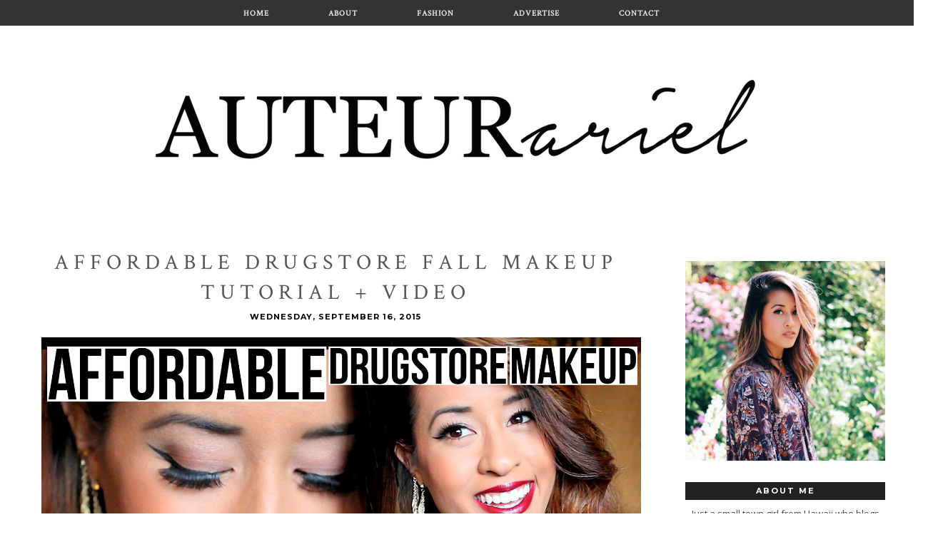

--- FILE ---
content_type: text/html; charset=UTF-8
request_url: http://www.auteurariel.com/2015/09/affordable-drugstore-fall-makeup.html
body_size: 14484
content:
<!DOCTYPE html>
<html class='v2' dir='ltr' xmlns='http://www.w3.org/1999/xhtml' xmlns:b='http://www.google.com/2005/gml/b' xmlns:data='http://www.google.com/2005/gml/data' xmlns:expr='http://www.google.com/2005/gml/expr'>
<head>
<link href='https://www.blogger.com/static/v1/widgets/335934321-css_bundle_v2.css' rel='stylesheet' type='text/css'/>
<meta content='c285c842f7ccb98106cc1fc9bfd62ba5' name='p:domain_verify'/>
<meta content='width=1100' name='viewport'/>
<meta content='text/html; charset=UTF-8' http-equiv='Content-Type'/>
<meta content='blogger' name='generator'/>
<link href='http://www.auteurariel.com/favicon.ico' rel='icon' type='image/x-icon'/>
<link href='http://www.auteurariel.com/2015/09/affordable-drugstore-fall-makeup.html' rel='canonical'/>
<link rel="alternate" type="application/atom+xml" title="AUTEUR ARIEL - Atom" href="http://www.auteurariel.com/feeds/posts/default" />
<link rel="alternate" type="application/rss+xml" title="AUTEUR ARIEL - RSS" href="http://www.auteurariel.com/feeds/posts/default?alt=rss" />
<link rel="service.post" type="application/atom+xml" title="AUTEUR ARIEL - Atom" href="https://www.blogger.com/feeds/1195331046323053319/posts/default" />

<link rel="alternate" type="application/atom+xml" title="AUTEUR ARIEL - Atom" href="http://www.auteurariel.com/feeds/2490645649315902037/comments/default" />
<!--Can't find substitution for tag [blog.ieCssRetrofitLinks]-->
<link href='https://blogger.googleusercontent.com/img/b/R29vZ2xl/AVvXsEgISEic8_CVh-ApOmGGrtJyCLEBKuzkHTACvMfgefu3-Hh53Lk11grUK89XK7muyMHdB2wAE0DtqCfeZc-tCtf4YdRbOBThszt58eoBlYsK4ow8wPIetdcwIepxzZd5Kdvjq6FIajVN6pI/s1600/drugstoremakeup.jpg' rel='image_src'/>
<meta content='affordable drugstore fall makeup tutorial video youtube' name='description'/>
<meta content='http://www.auteurariel.com/2015/09/affordable-drugstore-fall-makeup.html' property='og:url'/>
<meta content='Affordable Drugstore Fall Makeup Tutorial + VIDEO' property='og:title'/>
<meta content='affordable drugstore fall makeup tutorial video youtube' property='og:description'/>
<meta content='https://blogger.googleusercontent.com/img/b/R29vZ2xl/AVvXsEgISEic8_CVh-ApOmGGrtJyCLEBKuzkHTACvMfgefu3-Hh53Lk11grUK89XK7muyMHdB2wAE0DtqCfeZc-tCtf4YdRbOBThszt58eoBlYsK4ow8wPIetdcwIepxzZd5Kdvjq6FIajVN6pI/w1200-h630-p-k-no-nu/drugstoremakeup.jpg' property='og:image'/>
<title>AUTEUR ARIEL: Affordable Drugstore Fall Makeup Tutorial + VIDEO</title>
<link href='http://fonts.googleapis.com/css?family=Open+Sans:400,700,800,600' rel='stylesheet' type='text/css'/>
<link href='http://fonts.googleapis.com/css?family=Lato:300,400,700,900' rel='stylesheet' type='text/css'/>
<link href='http://fonts.googleapis.com/css?family=Playfair+Display' rel='stylesheet' type='text/css'/>
<link href='http://fonts.googleapis.com/css?family=Crimson+Text' rel='stylesheet' type='text/css'/>
<link href='http://fonts.googleapis.com/css?family=Montserrat:400,700' rel='stylesheet' type='text/css'/>
<link href='http://fonts.googleapis.com/css?family=Old+Standard+TT:400,400italic' rel='stylesheet' type='text/css'/>
<style id='page-skin-1' type='text/css'><!--
/*
/*
-----------------------------------------------
Blogger Template: Kay Brighton V1
----------------------------------------------- */
/* Variable definitions
====================
<Variable name="bgcolor" description="Page Backjavascript:;ground Color"
type="color" default="transparent">
<Variable name="textcolor" description="Text Color"
type="color" default="#000000">
<Variable name="linkcolor" description="Link Color"
type="color" default="#000000">
<Variable name="pagetitlecolor" description="Blog Title Color"
type="color" default="#000000">
<Variable name="descriptioncolor" description="Blog Description Color"
type="color" default="#999">
<Variable name="titlecolor" description="Post Title Color"
type="color" default="#000000">
<Variable name="bordercolor" description="Border Color"
type="color" default="#ccc">
<Variable name="sidebarcolor" description="Sidebar Title Color"
type="color" default="#999">
<Variable name="sidebartextcolor" description="Sidebar Text Color"
type="color" default="#666">
<Variable name="visitedlinkcolor" description="Visited Link Color"
type="color" default="#999">
<Variable name="bodyfont" description="Text Font"
type="font" default="normal normal 100% Georgia, Serif">
<Variable name="headerfont" description="Sidebar Title Font"
type="font"
default="normal normal 78% 'Trebuchet MS',Trebuchet,Arial,Verdana,Sans-serif">
<Variable name="datefont" description="Date Font"
type="font"
default="normal normal 78% 'Trebuchet MS',Trebuchet,Arial,Verdana,Sans-serif">
<Variable name="creditsfont" description="Credits Font"
type="font"
default="normal normal 78% 'Trebuchet MS',Trebuchet,Arial,Verdana,Sans-serif">
<Variable name="pagetitlefont" description="Blog Title Font"
type="font"
default="normal normal 200% Georgia, Serif">
<Variable name="posttitlefont" description="Post Title Font"
type="font"
default="normal normal 200% Georgia, Serif">
<Variable name="descriptionfont" description="Blog Description Font"
type="font"
default="normal normal 78% 'Trebuchet MS', Trebuchet, Arial, Verdana, Sans-serif">
<Variable name="postfooterfont" description="Post Footer Font"
type="font"
default="normal normal 78% 'Trebuchet MS', Trebuchet, Arial, Verdana, Sans-serif">
<Variable name="startSide" description="Side where text starts in blog language"
type="automatic" default="left">
<Variable name="endSide" description="Side where text ends in blog language"
type="automatic" default="right">
<Variable name="mobile.background.overlay" description="Mobile Background Overlay" type="string"
default="transparent none repeat scroll top left"/>
<Variable name="mobile.background.size" description="Mobile Background Size" type="string" default="auto"/>
<Variable name="mobile.button.color" description="Mobile Button Color" type="color" default="#ffffff" />
/* Use this with templates/template-twocol.html */
body, .body-fauxcolumn-outer {
background-image:url('');
background-repeat:repeat-x;
margin:0;
color:#555;
font: normal normal 13px Open Sans, sans-serif;
font-size/* */:/**/small;
font-size: /**/small;
text-align: justify;
overflow-x: hidden;
}
a:link {
color:#aaa;
text-decoration:none;
-webkit-transition: all .3s ease;
-moz-transition: all .3s ease;
transition: all .3s ease;
}
a:visited {
color:#aaa;
text-decoration:none;
-webkit-transition: all .3s ease;
-moz-transition: all .3s ease;
transition: all .3s ease;
}
a:hover {
color:#333;
text-decoration:none;
-webkit-transition: all .3s ease;
-moz-transition: all .3s ease;
transition: all .3s ease;
}
a img {
border-width:0;
}
.quickedit{display:none;}
/* Popular Posts
-----------------------------------------------
*/
.PopularPosts {
padding-left: .4em;
}
.PopularPosts img {
padding-right:15px;
margin-left:15px;
-moz-border-radius: 96px;
-webkit-border-radius: 96px;
border-radius: 96px;
}
/* Header
-----------------------------------------------
*/
#header-wrapper {
background-position: center;
border: 0px solid #ccc;
text-align: center;
position: relative;
background: #fff;
margin-top:0px;
}
#header {
background-position: center;
border: 0px solid #ccc;
text-align: center;
position: relative;
background: #fff;
margin-left:0px;
margin-top:90px;
margin-bottom:-160px;
height:280px;
}
#header h1 {
font-family: 'Crimson Text', serif;
text-transform:uppercase;
color:#000;
font-weight:normal;
font-style:normal;
font-size:50px;
letter-spacing:18px;
text-align: center;
position:absolute;
margin-top:80px;
border-bottom: 0px;
margin-left:410px;
}
#header h1 a{
font-family: 'Crimson Text', serif;
font-size:50px;
font-weight:normal;
font-style:normal;
text-transform:uppercase;
color:#000;
letter-spacing:18px;
}
#header img {
margin:0 auto;
}
/* Outer-Wrapper
----------------------------------------------- */
#outer-wrapper {
width: 1000px;
margin:0 auto;
margin-left:10px;
padding:-100px;
text-align:left;
font-family: 'Open Sans', sans-serif;
margin-bottom:25px;
}
#main-wrapper {
width: 600px;
background-color:white;
float: left;
word-wrap: break-word; /* fix for long text breaking sidebar float in IE */
overflow: hidden;         /* fix for long non-text content breaking IE sidebar float */
font-family: 'Open Sans', sans-serif;
margin-right:10px;
padding-right:15px;
}
#sidebar-wrapper {
width: 260px;
float: right;
padding-right:15px;
word-wrap: break-word; /* fix for long text breaking sidebar float in IE */
overflow: hidden;          /* fix for long non-text content breaking IE sidebar float */
font-family: 'Open Sans', sans-serif;
}
/* Headings
----------------------------------------------- */
h2 {
margin-bottom: 10px;
font-family: 'Montserrat', sans-serif;
font-size:11px;
font-weight:bold;
font-style:normal;
text-transform:uppercase;
letter-spacing:2px;
text-align: center;
background:#222;
color:#fff;
padding: 5px;
}
/* Posts
-----------------------------------------------
*/
h2.date-header {
}
.date-header span {
margin-bottom:0px;
}
.post img{
max-width:840px;
}
.post {
margin:.5em 0 1.5em;
border-bottom:0px dashed #eee;
padding-bottom:1.5em;
margin-top:75px;
padding:5px;
margin-bottom:175px;
}
h1{
font-size:13px;
letter-spacing:2px;
margin-bottom:20px;
text-transform:uppercase;
color:#000;
font-weight:100;
display:block;
text-align:center;
font-family:"Playfair Display";
z-index:9;
}
h4{
margin-bottom: 10px;
font-family: 'Montserrat', sans-serif;
font-size:11px;
font-weight:bold;
font-style:normal;
text-transform:uppercase;
letter-spacing:2px;
text-align: center;
color:#000;
padding: 10px;
}
h3.post-title, .comments h4 {
text-align:center;
font-family: 'Crimson Text', serif;
text-transform:uppercase;
font-color:#000;
font-weight:normal;
font-style:normal;
font-size:30px;
letter-spacing:7px;
}
.date-header {
text-align:center;
margin-bottom:16px;
color:#000;
font-family: 'Montserrat', sans-serif;
font-size:11px;
font-weight:bold;
font-style:normal;
text-transform:uppercase;
letter-spacing:1px;
background:#fff;
border:0px solid;
}
.jump-link {
color:#000;
display:block;
margin-top:-20px;
margin-bottom:32px;
margin-left:324px;
text-align:center;
float:center;
-moz-transition-duration:0.6s;
-webkit-transition-duration:0.6s;
-o-transition-duration:0.6s;
}
.jump-link a{
font-family: 'Montserrat', sans-serif;
font-weight: 400;
color:#000;
display:block;
font-size: 10px;
text-transform: uppercase;
text-align: center;
letter-spacing: 2px;
border: 1px solid rgba(0, 0, 0, 0.8);
width:150px;
padding-top:9px;
padding-bottom:9px;
padding-left:15px;
padding-right:15px;
float:center;
-moz-transition-duration:0.6s;
-webkit-transition-duration:0.6s;
-o-transition-duration:0.6s;
}
.jump-link a:visited{
font-family: 'Montserrat', sans-serif;
font-weight: 400;
color:#000;
display:block;
font-size: 10px;
text-transform: uppercase;
text-align: center;
letter-spacing: 2px;
border: 1px solid rgba(0, 0, 0, 0.8);
width:150px;
padding-top:9px;
padding-bottom:9px;
padding-left:15px;
padding-right:15px;
float:center;
-moz-transition-duration:0.6s;
-webkit-transition-duration:0.6s;
-o-transition-duration:0.6s;
}
.jump-link a:link{
font-family: 'Montserrat', sans-serif;
font-weight: 400;
color:#000;
display:block;
font-size: 10px;
text-transform: uppercase;
text-align: center;
letter-spacing: 2px;
border: 1px solid rgba(0, 0, 0, 0.8);
width:150px;
padding-top:9px;
padding-bottom:9px;
padding-left:15px;
padding-right:15px;
float:center;
-moz-transition-duration:0.6s;
-webkit-transition-duration:0.6s;
-o-transition-duration:0.6s;
}
.jump-link a:active{
font-family: 'Montserrat', sans-serif;
font-weight: 400;
color:#000;
display:block;
font-size: 10px;
text-transform: uppercase;
text-align: center;
letter-spacing: 2px;
border: 1px solid rgba(0, 0, 0, 0.8);
width:150px;
padding-top:9px;
padding-bottom:9px;
padding-left:15px;
padding-right:15px;
float:center;
-moz-transition-duration:0.6s;
-webkit-transition-duration:0.6s;
-o-transition-duration:0.6s;
}
.post-body {
margin:0 0 .75em;
line-height:1.6em;
font-family: 'Open Sans', sans-serif;
font-size:13px;
color:#444;
}
.post-body blockquote {
color:#555;
text-align: center;
background:#fafafa;
padding:20px;
}
::selection {background-color:#aaa;color:#fff;}
::moz-selection {background-color:#aaa;color:#fff;}
b, strong {
color:#888;
}
i, em {
color:#555;
}
/* Comments
----------------------------------------------- */
#comments-block {
margin:1em 0 1.5em;
font-family: 'Open Sans', sans-serif;
}
.comment-header{
background:#fcfcfc;
padding:5px;
color:#555;
}
.comment-header a{
color:#aaa;
}
#comments-block .comment-author {
margin:.5em 0;
font-family: 'Open Sans', sans-serif;
}
#comments-block .comment-body {
margin:.25em 0 0;
font-family: 'Open Sans', sans-serif;
}
#comments-block .comment-footer {
margin:-.25em 0 2em;
line-height: 1.4em;
text-transform:none;
letter-spacing:.1em;
font-family: 'Open Sans', sans-serif;
}
#comments-block .comment-body p {
margin:0 0 .75em;
font-family: 'Open Sans', sans-serif;
}
.deleted-comment {
font-style:italic;
color:#444;
font-family: 'Open Sans', sans-serif;
}
.avatar-image-container img{
-moz-border-radius: 96px;
-webkit-border-radius: 96px;
border-radius: 96px;
}
#blog-pager-newer-link {
float: center;opacity:1;
font-family: 'Open Sans', sans-serif;
}
#blog-pager-older-link {
float: center;opacity:1;
font-family: 'Open Sans', sans-serif;
}
#blog-pager {
text-align: center;
}
.feed-links {
clear: both;
line-height: 2.5em;
}
/* Sidebar Content
----------------------------------------------- */
.sidebar {
line-height:1.6em;
font-family: 'Open Sans', sans-serif;
font-size:13px;
margin-top:80px;
color:#444;
}
.sidebar ul {
list-style:none;
text-align:justify;
color:#555;
}
.sidebar li {
text-align:justify;
}
.sidebar .widget, .main .widget {
margin:0 0 1.5em;
padding:0 0 0.5em;
}
/* Profile
----------------------------------------------- */
.profile-img {
float: left;
margin-top: 0;
margin-right: 5px;
margin-bottom: 5px;
margin-left: 0;
padding: 20px;
border: 0px solid #ccc;
font-size:12px;
text-align:left;
}
.profile-data {
margin:0;
font-family: 'Open Sans', sans-serif;
color:#444;
font-size:12px;
text-align:left;
}
.profile-datablock {
margin:.5em 0 .5em;
font-size:12px;
text-align:left;
}
.profile-textblock {
margin: 0.5em 0;
font-size:12px;
}
.profile-link {
font-family: 'Open Sans', sans-serif;
letter-spacing: .1em;
font-size:12px;
}
.feed-links { display:none !important; }
/* Widget Styles
----------------------------------------------- */
#footer-1{
float:bottom;
position: relative;
display: block;
bottom: 0;
text-align:center;
left:0;
height:20px;
width:100%;
z-index:99999999;
background: #fff;
}
.footer-inner{
float:bottom;
position: relative;
display: block;
bottom: 0;
text-align:center;
left:0;
height:20px;
width:100%;
z-index:99999999;
background: #fff;
}
.footer-outer{
float:bottom;
position: relative;
display: block;
bottom: 0;
left:0;
height:20px;
text-align:center;
width:100%;
z-index:99999999;
background: #fff;
}
.PageList {
text-align:center !important;
border-top:0px;
width: 105%;
padding:10px;
margin-left:-58px;
border-bottom:0px;
background:#333;
}
.PageList li {
display:inline !important;
float:none !important;
}
.PageList li a {
color:#f0f0f0;
text-decoration:none;
padding-right:40px;
padding-left:40px;
font-family: 'Crimson Text', serif;
font-size:11px;
font-weight:bold;
text-transform:uppercase;
letter-spacing:1px;
}
.PageList li a:hover{
color:#aaa;
text-decoration:none;
}
.PageList li.selected a{
color:#ccc;
font-family: 'Crimson Text', serif;
font-size:11px;
font-weight:bold;
text-transform:uppercase;
letter-spacing:1px;
}
#BlogArchive1 {text-align: center;}
#BlogArchive {text-align: center;}
.BlogArchive1 {text-align: center;}
.BlogArchive {text-align: center;}
#postCommentSubmit {
border: 1px solid #eee;
}
*---Follow by email---*/
.FollowByEmail .follow-by-email-inner .follow-by-email-address{color:#fff!important; width:245px;font-size:13px;border:1px solid #eee;font-size: 11px;letter-spacing: 0.1em;text-transform:uppercase;font-family: 'Open Sans', sans-serif;font-weight: bold;}
.FollowByEmail .follow-by-email-inner .follow-by-email-submit{width:65px;margin:0;border:0;border-radius:0px !important;-moz-border-radius:0px !important;margin-left:10px;padding:5px;text-align:center;
-webkit-transition: all .3s ease;
-moz-transition: all .3s ease;
transition: all .3s ease;
font-weight: bold;background:#555; !important;background:#555;color:#fff;font-size:11px;height:27px;z-index:0; font-size: 11px;letter-spacing: 0.1em;text-transform:uppercase;font-family: 'Open Sans', sans-serif;margin-top:-1px;}
.follow-by-email-inner .follow-by-email-submit:hover{
font-weight: bold;background:#000 !important;font-size: 11px;
-webkit-transition: all .3s ease;
-moz-transition: all .3s ease;
transition: all .3s ease;
letter-spacing: 0.1em;font-family: 'Open Sans', sans-serif;text-transform:uppercase;}
.follow-by-email-address{border:1px solid #eee;}
input, select, option, textarea{
color: #444;
border:1px solid #eee;
padding:2px;
background:#fff;
text-align:justify;
}
button,
.button,
input[type="button"],
input[type="reset"],
input[type="submit"] {
border:0;
text-align:center;
background:#555; !important;
color:#fff;
padding-left:9px;
padding-right:9px;
font-family: 'Montserrat', sans-serif;
font-size:11px;
font-weight:bold;
font-style:normal;
text-transform:uppercase;
letter-spacing:1px;
height: 29px;
}
button:hover,
.button:hover,
input[type="button"]:hover,
input[type="reset"]:hover,
input[type="submit"]:hover {
border:0;
text-align:center;
background:#000; !important;
color:#fff;
padding-left:9px;
padding-right:9px;
font-family: 'Montserrat', sans-serif;
font-size:11px;
font-weight:bold;
font-style:normal;
text-transform:uppercase;
letter-spacing:1px;
height: 29px;
}
input.gsc-input {
height: 28px;
width: 140px;
}
#Attribution1 {display: none;}
#navbar { height: 0px; visibility: hidden; display: none;}
#navbar-iframe { height: 0px; visibility: hidden; display: none;}
.custom_images{
display:inline-block;
margin-left:-8px;
margin-top:16px;
}
.custom_images img{
opacity:.9;
-webkit-transition: all .3s ease;
-moz-transition: all .3s ease;
transition: all .3s ease;
}
.custom_images a{
display:inline-block;
padding:0px;
margin-left:6px;
margin-right:6px;
opacity:.9;
-webkit-transition: all .3s ease;
-moz-transition: all .3s ease;
transition: all .3s ease;
}
.custom_images a:hover{
opacity:.6;
-webkit-transition: all .3s ease;
-moz-transition: all .3s ease;
transition: all .3s ease;
}
.post-footer{margin-top:5px;}
.sm{
}
.sm img{
opacity:.9;
-webkit-transition: all .3s ease;
-moz-transition: all .3s ease;
transition: all .3s ease;
}
.sm a{
display:inline-block;
padding:0px;
margin-left:6px;
margin-right:6px;
opacity:.9;
-webkit-transition: all .3s ease;
-moz-transition: all .3s ease;
transition: all .3s ease;
}
.sm a:hover{
opacity:.6;
-webkit-transition: all .3s ease;
-moz-transition: all .3s ease;
transition: all .3s ease;
}
.post-share-buttons{
display:none;
opacity:0;
}
.showpageArea a {
text-decoration:none;
color:#aaa;
}
.showpageNum a {
text-decoration:none;
margin:0 3px;
color:#aaa;
padding:3px;
}
.showpageNum a:hover {
color:#222;
}
.showpagePoint {
color:#222;
text-decoration:none;
margin:0 3px;
padding:3px;
}
.showpageOf {
text-decoration:none;
padding:3px;
margin: 0 3px 0 0;
}
.showpage a {
text-decoration:none;
padding:3px;
color:#aaa;
}
.showpage a:hover {
text-decoration:none;
color:#222;
}
.showpageNum a:link,.showpage a:link {
text-decoration:none;
color:#aaa;
}
.showpageNum li.selected a {color:#111;background:#fff;}
.showpagePoint li.selected a {color:#111;background:#fff;}
#blog-pager li.selected a {color:#111;background:#fff;}
#blog-pager{float:center;margin:0 100px;padding:2em 0}
.showpageNum a,.showpage a,.showpagePoint{
color:#aaa;
font: bold 10px Open Sans;
text-transform:uppercase;
letter-spacing:1px;
margin-left:5px;
border:0;
padding:2px 5px 2px 5px;
-webkit-transition: all .1s ease;
-moz-transition: all .1s ease;
transition: all .1s ease;}
.showpageNum a:hover,.showpage a:hover,.showpagePoint,.blog-pager-newer-link,.blog-pager-older-link,.home-link{background:#fff;color:#111;border:0;-webkit-transition: all .1s ease;
-moz-transition: all .1s ease;
transition: all .1s ease;}
.showpageOf{display:none;}
.post-comment-link{
font-family: 'Montserrat', sans-serif;
font-size:9px;
font-weight:bold;
text-transform:uppercase;
letter-spacing:2px;
font-weight: 400;
color:#000;
float:right;
}
.post-labels{
margin-left:200px;
margin-bottom:-60px;
color:#000;
width:99%;
display:block;
font-family: 'Montserrat', sans-serif;
font-size:10px;
font-weight:bold;
text-transform:uppercase;
letter-spacing:2px;
text-align: center;
border-top: 1px solid #000000;
padding: 10px;
margin-top:0px;
}
.post-comment-link a{
font-family: 'Montserrat', sans-serif;
font-size:10px;
font-weight:bold;
text-transform:uppercase;
letter-spacing:2px;
text-align: center;
color:#aaa;
-webkit-transition: all .3s ease;
-moz-transition: all .3s ease;
transition: all .3s ease;
}
.post-labels a{
font-family: 'Montserrat', sans-serif;
font-size:10px;
font-weight:bold;
text-transform:uppercase;
letter-spacing:2px;
text-align: center;
color:#aaa;
-webkit-transition: all .3s ease;
-moz-transition: all .3s ease;
transition: all .3s ease;
}
.post-comment-link a:hover{
color:#333;
-webkit-transition: all .3s ease;
-moz-transition: all .3s ease;
transition: all .3s ease;
}
.post-labels a:hover{
color:#333;
-webkit-transition: all .3s ease;
-moz-transition: all .3s ease;
transition: all .3s ease;
}
#PageList2 { position: fixed; top: 0px; z-index: 999; width:100%;}

--></style>
<!--TB 301 Redirect-->
<style id='template-skin-1' type='text/css'><!--
body {
min-width: 1260px;
}
.content-outer, .content-fauxcolumn-outer, .region-inner {
min-width: 100%;
max-width: 100%;
_width: 1260px;
}
.main-inner .columns {
padding-left: 0;
padding-right: 340px;
}
.main-inner .fauxcolumn-center-outer {
left: 0;
right: 340px;
/* IE6 does not respect left and right together */
_width: expression(this.parentNode.offsetWidth -
parseInt("0") -
parseInt("340px") + 'px');
}
.main-inner .fauxcolumn-left-outer {
width: 0;
}
.main-inner .fauxcolumn-right-outer {
width: 340px;
}
.main-inner .column-left-outer {
width: 0;
right: 100%;
margin-left: -0;
}
.main-inner .column-right-outer {
width: 340px;
margin-right: -340px;
}
#layout {
min-width: 0;
}
#layout .content-outer {
min-width: 0;
width: 800px;
}
#layout .region-inner {
min-width: 0;
width: auto;
}
--></style>
<script type='text/javascript'>
        (function(i,s,o,g,r,a,m){i['GoogleAnalyticsObject']=r;i[r]=i[r]||function(){
        (i[r].q=i[r].q||[]).push(arguments)},i[r].l=1*new Date();a=s.createElement(o),
        m=s.getElementsByTagName(o)[0];a.async=1;a.src=g;m.parentNode.insertBefore(a,m)
        })(window,document,'script','https://www.google-analytics.com/analytics.js','ga');
        ga('create', 'UA-58625907-1', 'auto', 'blogger');
        ga('blogger.send', 'pageview');
      </script>
<script>
  (function(i,s,o,g,r,a,m){i['GoogleAnalyticsObject']=r;i[r]=i[r]||function(){
  (i[r].q=i[r].q||[]).push(arguments)},i[r].l=1*new Date();a=s.createElement(o),
  m=s.getElementsByTagName(o)[0];a.async=1;a.src=g;m.parentNode.insertBefore(a,m)
  })(window,document,'script','//www.google-analytics.com/analytics.js','ga');

  ga('create', 'UA-58625907-1', 'auto');
  ga('send', 'pageview');

</script>
<link href='https://www.blogger.com/dyn-css/authorization.css?targetBlogID=1195331046323053319&amp;zx=6fff1cfc-b177-47d1-a9e0-07492fd2abdc' media='none' onload='if(media!=&#39;all&#39;)media=&#39;all&#39;' rel='stylesheet'/><noscript><link href='https://www.blogger.com/dyn-css/authorization.css?targetBlogID=1195331046323053319&amp;zx=6fff1cfc-b177-47d1-a9e0-07492fd2abdc' rel='stylesheet'/></noscript>
<meta name='google-adsense-platform-account' content='ca-host-pub-1556223355139109'/>
<meta name='google-adsense-platform-domain' content='blogspot.com'/>

<!-- data-ad-client=ca-pub-2327766190044735 -->

</head>
<body class='loading'>
<div class='navbar no-items section' id='navbar'>
</div>
<div class='body-fauxcolumns'>
<div class='fauxcolumn-outer body-fauxcolumn-outer'>
<div class='cap-top'>
<div class='cap-left'></div>
<div class='cap-right'></div>
</div>
<div class='fauxborder-left'>
<div class='fauxborder-right'></div>
<div class='fauxcolumn-inner'>
</div>
</div>
<div class='cap-bottom'>
<div class='cap-left'></div>
<div class='cap-right'></div>
</div>
</div>
</div>
<div class='content'>
<div class='content-fauxcolumns'>
<div class='fauxcolumn-outer content-fauxcolumn-outer'>
<div class='cap-top'>
<div class='cap-left'></div>
<div class='cap-right'></div>
</div>
<div class='fauxborder-left'>
<div class='fauxborder-right'></div>
<div class='fauxcolumn-inner'>
</div>
</div>
<div class='cap-bottom'>
<div class='cap-left'></div>
<div class='cap-right'></div>
</div>
</div>
</div>
<div class='content-outer'>
<div class='content-cap-top cap-top'>
<div class='cap-left'></div>
<div class='cap-right'></div>
</div>
<div class='fauxborder-left content-fauxborder-left'>
<div class='fauxborder-right content-fauxborder-right'></div>
<div class='content-inner'>
<header>
<div class='header-outer'>
<div class='header-cap-top cap-top'>
<div class='cap-left'></div>
<div class='cap-right'></div>
</div>
<div class='fauxborder-left header-fauxborder-left'>
<div class='fauxborder-right header-fauxborder-right'></div>
<div class='region-inner header-inner'>
<div class='header section' id='header'><div class='widget Header' data-version='1' id='Header1'>
<div id='header-inner'>
<a href='http://www.auteurariel.com/' style='display: block'>
<img alt='AUTEUR ARIEL' height='135px; ' id='Header1_headerimg' src='https://blogger.googleusercontent.com/img/b/R29vZ2xl/AVvXsEgU9_LXIIh7UuBoKb3zBGB0muxUfGVwn9hLhOeZLojOc5m7LVgZ3UJ_1RQoYkYKHVTjNsTFWYhE_DPbhHXl4G5xdOpX1QNGufMAEGa0gDKZV4VHaf4zm9yyEAEKs09PtW7Kbfw13hpjLpQ/s1600/header+2.png' style='display: block' width='864px; '/>
</a>
</div>
</div></div>
</div>
</div>
<div class='header-cap-bottom cap-bottom'>
<div class='cap-left'></div>
<div class='cap-right'></div>
</div>
</div>
</header>
<div class='tabs-outer'>
<div class='tabs-cap-top cap-top'>
<div class='cap-left'></div>
<div class='cap-right'></div>
</div>
<div class='fauxborder-left tabs-fauxborder-left'>
<div class='fauxborder-right tabs-fauxborder-right'></div>
<div class='region-inner tabs-inner'>
<div class='tabs section' id='crosscol'><div class='widget PageList' data-version='1' id='PageList2'>
<h2>Pages</h2>
<div class='widget-content'>
<ul>
<li>
<a href='http://www.auteurariel.com/'>Home</a>
</li>
<li>
<a href='http://www.auteurariel.com/p/about-me.html'>About</a>
</li>
<li>
<a href='http://www.auteurariel.com/search/label/Fashion'>Fashion</a>
</li>
<li>
<a href='http://www.auteurariel.com/p/advertise.html'>Advertise</a>
</li>
<li>
<a href='http://www.auteurariel.com/p/contact-me.html'>Contact</a>
</li>
</ul>
<div class='clear'></div>
</div>
</div></div>
<div class='tabs no-items section' id='crosscol-overflow'></div>
</div>
</div>
<div class='tabs-cap-bottom cap-bottom'>
<div class='cap-left'></div>
<div class='cap-right'></div>
</div>
</div>
<div class='main-outer'>
<div class='main-cap-top cap-top'>
<div class='cap-left'></div>
<div class='cap-right'></div>
</div>
<div class='fauxborder-left main-fauxborder-left'>
<div class='fauxborder-right main-fauxborder-right'></div>
<div class='region-inner main-inner'>
<div class='columns fauxcolumns'>
<div class='fauxcolumn-outer fauxcolumn-center-outer'>
<div class='cap-top'>
<div class='cap-left'></div>
<div class='cap-right'></div>
</div>
<div class='fauxborder-left'>
<div class='fauxborder-right'></div>
<div class='fauxcolumn-inner'>
</div>
</div>
<div class='cap-bottom'>
<div class='cap-left'></div>
<div class='cap-right'></div>
</div>
</div>
<div class='fauxcolumn-outer fauxcolumn-left-outer'>
<div class='cap-top'>
<div class='cap-left'></div>
<div class='cap-right'></div>
</div>
<div class='fauxborder-left'>
<div class='fauxborder-right'></div>
<div class='fauxcolumn-inner'>
</div>
</div>
<div class='cap-bottom'>
<div class='cap-left'></div>
<div class='cap-right'></div>
</div>
</div>
<div class='fauxcolumn-outer fauxcolumn-right-outer'>
<div class='cap-top'>
<div class='cap-left'></div>
<div class='cap-right'></div>
</div>
<div class='fauxborder-left'>
<div class='fauxborder-right'></div>
<div class='fauxcolumn-inner'>
</div>
</div>
<div class='cap-bottom'>
<div class='cap-left'></div>
<div class='cap-right'></div>
</div>
</div>
<br/>
<!-- corrects IE6 width calculation -->
<div class='columns-inner'>
<div class='column-center-outer'>
<div class='column-center-inner'>
<div class='main section' id='main'><div class='widget Blog' data-version='1' id='Blog1'>
<div class='blog-posts hfeed'>
<!--Can't find substitution for tag [defaultAdStart]-->

          <div class="date-outer">
        

          <div class="date-posts">
        
<div class='post-outer'>
<div class='post hentry uncustomized-post-template' itemprop='blogPost' itemscope='itemscope' itemtype='http://schema.org/BlogPosting'>
<meta content='https://blogger.googleusercontent.com/img/b/R29vZ2xl/AVvXsEgISEic8_CVh-ApOmGGrtJyCLEBKuzkHTACvMfgefu3-Hh53Lk11grUK89XK7muyMHdB2wAE0DtqCfeZc-tCtf4YdRbOBThszt58eoBlYsK4ow8wPIetdcwIepxzZd5Kdvjq6FIajVN6pI/s1600/drugstoremakeup.jpg' itemprop='image_url'/>
<meta content='1195331046323053319' itemprop='blogId'/>
<meta content='2490645649315902037' itemprop='postId'/>
<a name='2490645649315902037'></a>
<h3 class='post-title entry-title' itemprop='name'>
Affordable Drugstore Fall Makeup Tutorial + VIDEO
</h3>
<h2 class='date-header'><span>Wednesday, September 16, 2015</span></h2>
<div class='post-header'>
<div class='post-header-line-1'></div>
</div>
<div class='post-body entry-content' id='post-body-2490645649315902037' itemprop='articleBody'>
<div class="separator" style="clear: both; text-align: center;">
<a href="https://blogger.googleusercontent.com/img/b/R29vZ2xl/AVvXsEgISEic8_CVh-ApOmGGrtJyCLEBKuzkHTACvMfgefu3-Hh53Lk11grUK89XK7muyMHdB2wAE0DtqCfeZc-tCtf4YdRbOBThszt58eoBlYsK4ow8wPIetdcwIepxzZd5Kdvjq6FIajVN6pI/s1600/drugstoremakeup.jpg" imageanchor="1" style="margin-left: 1em; margin-right: 1em;"><img border="0" src="https://blogger.googleusercontent.com/img/b/R29vZ2xl/AVvXsEgISEic8_CVh-ApOmGGrtJyCLEBKuzkHTACvMfgefu3-Hh53Lk11grUK89XK7muyMHdB2wAE0DtqCfeZc-tCtf4YdRbOBThszt58eoBlYsK4ow8wPIetdcwIepxzZd5Kdvjq6FIajVN6pI/s1600/drugstoremakeup.jpg" /></a></div>
<div class="separator" style="clear: both; text-align: center;">
<br /></div>
<div style="text-align: center;">
<span style="font-size: x-large;">Happy Wednesday!</span><br />
<br />
Heyyyy guyyyyys. Today&#8217;s video is for all you beautiful ladies who are on the hunt for AFFORDABLE, quality makeup! All the makeup products I&#8217;m using in today&#8217;s tutorial are available at your local drugstore/grocery store/Target/Walmart/etc. and are so budget-friendly! I went for a &#8220;fall-esque&#8221; look today since Autumn is approaching and literally as I was filming this video, a crazy random rainstorm hit Provo. It was insane. I hope you guys enjoy and don&#8217;t forget to <a href="http://www.youtube.com/subscription_center?add_user=auteurariel" target="_blank">subscribe</a> to stay updated on my weekly Wednesday videos. Love you guys!<br />
<br />
ps. Scroll down for the links to all the makeup products I used in the video!<br />
<br />
<br />
<iframe allowfullscreen="" frameborder="0" height="422" src="https://www.youtube.com/embed/BCyMXNipaKM" width="750"></iframe><br />
<br />
<span style="font-size: x-large;"><u>MAKEUP PRODUCTS USED</u></span><br />
<br />
<a href="http://bit.ly/1M9EjoK" target="_blank">e.l.f Mineral Infused Face Primer</a><br />
<a href="http://bit.ly/1OtUwYj" target="_blank">Maybelline Fit Me! Matte + Poreless Foundation</a> in Warm Honey (322)<br />
<a href="http://bit.ly/1Konl6A" target="_blank">Maybelline Instant Age Rewind Concealer</a> in Medium<br />
<a href="http://bit.ly/1if2M1q" target="_blank">Maybelline Fit Me! Pressed Powder</a> in Soft Honey (315)<br />
<a href="http://bit.ly/1LfdrF6" target="_blank">Maybelline Brow Define &amp; Fill Duo</a> in Deep Brown<br />
MUA Nude Eyeshadow Palette &#8212; <a href="http://bit.ly/1NByaow" target="_blank">SIMILAR</a><br />
<a href="http://bit.ly/1gAsMnz" target="_blank">L&#8217;Oreal Paris The Super Slim Eyeliner</a><br />
<a href="http://bit.ly/1QDRu2F" target="_blank">Maybelline Lash Sensational Mascara</a><br />
<a href="http://bit.ly/1KovDva" target="_blank">Eylure Eyelashes 101 Volume Starter Kit</a><br />
<a href="http://bit.ly/1KQJEUy" target="_blank">Rimmel Natural Bronzer</a>&nbsp;in Sun Light<br />
<a href="http://bit.ly/1Nv5H1Z" target="_blank">NYX Baked Blush</a>&nbsp;in Wanderlust<br />
<a href="http://bit.ly/1Klj7bA" target="_blank">NYX Butter Lipstick</a>&nbsp;in Moonlit Night<br />
<br />
<br />
<span style="font-size: large;">I post videos every Wednesday so make sure you <a href="http://www.youtube.com/subscription_center?add_user=auteurariel" target="_blank"><b>SUBSCRIBE</b></a> to stay updated!</span><br />
<br />
<u>Check it out:</u><br />
<br />
<a href="https://youtu.be/-tSY7Ho8BZ0" target="_blank">PREVIOUS VIDEO: HOW TO GET EXCITED FOR FOOTBALL SEASON</a><br />
<a href="https://youtu.be/S1CmjvcVD0Q" target="_blank">AUGUST FAVORITES</a><br />
<a href="https://www.youtube.com/watch?v=huV6YlWwT8A&amp;feature=youtu.be" target="_blank">I HATE WASHING MY HAIR (Q&amp;A)</a><br />
<a href="https://youtu.be/HR3hQo27OIM" target="_blank">DIY BACK TO SCHOOL PROJECTS</a><br />
<a href="https://youtu.be/lTCUBPo_phk" target="_blank">STORY TIME VIDEO</a><br />
<a href="https://youtu.be/huV6YlWwT8A" target="_blank">JULY FAVORITES VIDEO</a><br />
<br />
Cheers.<br />
<a href="https://blogger.googleusercontent.com/img/b/R29vZ2xl/AVvXsEinALPyYcIquHoc7ph7K-eXGGKkqtjBPTC7SGq993HoxnabjFymawxdhUsRFA_Nk3BItod29NdoGFa3ZyI6Geww54TJEKg_hYya4HmAQkTYXD56jE8-zfGg4-Ua0-I25q1quQpF9KdLdnk/s1600/new+sig.png" imageanchor="1" style="margin-left: 1em; margin-right: 1em;"><img border="0" src="https://blogger.googleusercontent.com/img/b/R29vZ2xl/AVvXsEinALPyYcIquHoc7ph7K-eXGGKkqtjBPTC7SGq993HoxnabjFymawxdhUsRFA_Nk3BItod29NdoGFa3ZyI6Geww54TJEKg_hYya4HmAQkTYXD56jE8-zfGg4-Ua0-I25q1quQpF9KdLdnk/s1600/new+sig.png" width="200" /></a><br />
<br /></div>
<div style='clear: both;'></div>
</div>
<div class='post-footer'>
<div class='addthis_toolbox'>
<div class='custom_images'>
<img alt='Share this Post' border='0' src='http://oi62.tinypic.com/2uemkb8.jpg' style='opacity:.9;'/>
<a class='addthis_button_facebook'><img alt='Share to Facebook' border='0' height='35' src='https://2.bp.blogspot.com/-iWYsxm00F2k/WrSc_uOp5SI/AAAAAAAARX8/N2kUPz8VyyEbnWBvgJpJlENR5dwofvt9wCLcBGAs/s1600/Facebook_zps356756e9.png%257Eoriginal.png'/></a>
<a class='addthis_button_twitter'><img alt='Share to Twitter' border='0' height='35' src='https://2.bp.blogspot.com/-Hfz2V1lbkZk/WrSc_msboOI/AAAAAAAARX4/xACgo2a4Szsz4wlQvbPb-hEf-8t0suCmACLcBGAs/s1600/Twitter_zps00c9c6a0.png%257Eoriginal.png'/></a>
<a class='addthis_button_email'><img alt='Email This' border='0' height='35' src='https://2.bp.blogspot.com/-B-di5USktAs/WrSc_FsWpYI/AAAAAAAARX0/XG2QXVGJunQK64nJKpHh-Rv3wSdnNHhWACLcBGAs/s1600/Email_zps1e54d871.png%257Eoriginal.png'/></a>
<a class='addthis_button_pinterest_share'><img alt='Pin This' border='0' height='35' src='https://1.bp.blogspot.com/-t7bcY7lA3JY/WrSdJ5jugOI/AAAAAAAARYA/6CXUxBkHwOk4lgm69IJp9maLwPv1AZZTQCLcBGAs/s1600/Pinterest_zps5e1e75d4.png%257Eoriginal.png'/></a>
</div>
</div>
<script type='text/javascript'>var addthis_config = {"data_track_addressbar":false};</script>
<script src='//s7.addthis.com/js/300/addthis_widget.js#pubid=ra-511bbe8405a64ebd' type='text/javascript'></script>
<div class='post-footer-line post-footer-line-1'>
<span class='post-author vcard'>
Posted by
<span class='fn' itemprop='author' itemscope='itemscope' itemtype='http://schema.org/Person'>
<meta content='https://www.blogger.com/profile/02507643241062825330' itemprop='url'/>
<a class='g-profile' href='https://www.blogger.com/profile/02507643241062825330' rel='author' title='author profile'>
<span itemprop='name'>Unknown</span>
</a>
</span>
</span>
<span class='post-timestamp'>
at
<meta content='http://www.auteurariel.com/2015/09/affordable-drugstore-fall-makeup.html' itemprop='url'/>
<a class='timestamp-link' href='http://www.auteurariel.com/2015/09/affordable-drugstore-fall-makeup.html' rel='bookmark' title='permanent link'><abbr class='published' itemprop='datePublished' title='2015-09-16T12:00:00-06:00'>12:00&#8239;PM</abbr></a>
</span>
<span class='reaction-buttons'>
</span>
<span class='star-ratings'>
</span>
<span class='post-comment-link'>
</span>
<span class='post-backlinks post-comment-link'>
</span>
<span class='post-icons'>
<span class='item-control blog-admin pid-714168512'>
<a href='https://www.blogger.com/post-edit.g?blogID=1195331046323053319&postID=2490645649315902037&from=pencil' title='Edit Post'>
<img alt='' class='icon-action' height='18' src='http://img2.blogblog.com/img/icon18_edit_allbkg.gif' width='18'/>
</a>
</span>
</span>
</div>
<div class='post-footer-line post-footer-line-2'>
<span class='post-labels'>
Labels:
<a href='http://www.auteurariel.com/search/label/Beauty' rel='tag'>Beauty</a>,
<a href='http://www.auteurariel.com/search/label/Drugstore' rel='tag'>Drugstore</a>,
<a href='http://www.auteurariel.com/search/label/Fall' rel='tag'>Fall</a>,
<a href='http://www.auteurariel.com/search/label/Makeup' rel='tag'>Makeup</a>,
<a href='http://www.auteurariel.com/search/label/Tutorial' rel='tag'>Tutorial</a>,
<a href='http://www.auteurariel.com/search/label/Video' rel='tag'>Video</a>,
<a href='http://www.auteurariel.com/search/label/Youtube' rel='tag'>Youtube</a>
</span>
</div>
<div class='post-footer-line post-footer-line-3'>
<div class='post-share-buttons'>
<a class='goog-inline-block share-button sb-email' href='&target=email' target='_blank' title='Email This'>
<span class='share-button-link-text'>Email This</span>
</a><a class='goog-inline-block share-button sb-blog' href='&target=blog' onclick='window.open(this.href, "_blank", "height=270,width=475"); return false;' target='_blank' title='BlogThis!'>
<span class='share-button-link-text'>BlogThis!</span>
</a><a class='goog-inline-block share-button sb-twitter' href='&target=twitter' target='_blank' title='Share to X'>
<span class='share-button-link-text'>Share to X</span>
</a><a class='goog-inline-block share-button sb-facebook' href='&target=facebook' onclick='window.open(this.href, "_blank", "height=430,width=640"); return false;' target='_blank' title='Share to Facebook'>
<span class='share-button-link-text'>Share to Facebook</span>
</a><a class='goog-inline-block share-button sb-buzz' href='&target=buzz' onclick='window.open(this.href, "_blank", "height=415,width=690"); return false;' target='_blank' title=''>
<span class='share-button-link-text'><!--Can't find substitution for tag [top.shareToBuzzMsg]--></span>
</a>
</div>
<span class='post-location'>
</span>
</div>
</div>
</div>
<div class='comments' id='comments'>
<a name='comments'></a>
<div id='Blog1_comments-block-wrapper'>
<dl class='avatar-comment-indent' id='comments-block'>
</dl>
</div>
<p class='comment-footer'>
<div class='comment-form'>
<a name='comment-form'></a>
<h4 id='comment-post-message'>Post a Comment</h4>
<p>Don&#39;t be shy! I love reading all of your comments!</p>
<a href='https://www.blogger.com/comment/frame/1195331046323053319?po=2490645649315902037&hl=en&saa=85391&origin=http://www.auteurariel.com' id='comment-editor-src'></a>
<iframe allowtransparency='true' class='blogger-iframe-colorize blogger-comment-from-post' frameborder='0' height='410' id='comment-editor' name='comment-editor' src='' width='100%'></iframe>
<!--Can't find substitution for tag [post.friendConnectJs]-->
<script src='https://www.blogger.com/static/v1/jsbin/2830521187-comment_from_post_iframe.js' type='text/javascript'></script>
<script type='text/javascript'>
      BLOG_CMT_createIframe('https://www.blogger.com/rpc_relay.html');
    </script>
</div>
</p>
<div id='backlinks-container'>
<div id='Blog1_backlinks-container'>
</div>
</div>
</div>
</div>

        </div></div>
      
<!--Can't find substitution for tag [adEnd]-->
</div>
<div class='blog-pager' id='blog-pager'>
<span id='blog-pager-newer-link'>
<a class='blog-pager-newer-link' href='http://www.auteurariel.com/2015/09/yes-to-sweater-dress-giveaway.html' id='Blog1_blog-pager-newer-link' title='Newer Post'><img src=''/></a>
</span>
<span id='blog-pager-older-link'>
<a class='blog-pager-older-link' href='http://www.auteurariel.com/2015/09/how-to-get-excited-for-football-season.html' id='Blog1_blog-pager-older-link' title='Older Post'><img src=''/></a>
</span>
</div>
<div class='clear'></div>
<div class='post-feeds'>
<div class='feed-links'>
Subscribe to:
<a class='feed-link' href='http://www.auteurariel.com/feeds/2490645649315902037/comments/default' target='_blank' type='application/atom+xml'>Post Comments (Atom)</a>
</div>
</div>
</div></div>
</div>
</div>
<div class='column-left-outer'>
<div class='column-left-inner'>
<aside>
</aside>
</div>
</div>
<div class='column-right-outer'>
<div class='column-right-inner'>
<aside>
<div class='sidebar section' id='sidebar-right-1'><div class='widget HTML' data-version='1' id='HTML2'>
<div class='widget-content'>
<center><br /><img border="0" src="https://blogger.googleusercontent.com/img/b/R29vZ2xl/AVvXsEjuK0Cn3ejIUNT6ekQQWwR-SpgSBSP5_tyFwPBGc6uUbcEpfVoOidguRUF5ya6LN6dxgFKw_g8Ox4x_08VPmG429pXw63gRindGoUPOER4p4IwXI03CCGxg3KcInehkBNUtblwnoiMy6-0/s320/IMG_0899.JPG" width="280" /></center>
</div>
<div class='clear'></div>
</div><div class='widget Text' data-version='1' id='Text1'>
<h2 class='title'>About Me</h2>
<div class='widget-content'>
<center>Just a small town girl from Hawaii who blogs about the clothes I wear and the life I live. I'm smitten by my husband and obsessed with my puppy. I see the best in people and the worst in situations. For a pessimist, I'm pretty optimistic.</center><br /><center><a href="mailto:example@email.com" target="_new"><img height="35" src="https://blogger.googleusercontent.com/img/b/R29vZ2xl/AVvXsEg6RawGBnG1tDE3VqMfxh4A_cytXxX028N5cBYiLPXlsx3YSVICU_u3Ng58v0kGUid7geUG-ToXcZ0AHldg2pHVLsY55i-33t1GhCh1CfZAVrF0fxkV4zTk8B2wO6ilgGUmz9tV13ygh_E/s1600/Email_zps1e54d871.png%257Eoriginal.png" / /></a> <a href="https://www.instagram.com/arielrayhamilton/" target="_new"><img height="35" src="https://blogger.googleusercontent.com/img/b/R29vZ2xl/AVvXsEiv0YWbtyj1dF82lPhxdi96jtoPvmmo4zY1tnZQBW8O8RHliY97EovB0RrXpslGC0yrQ1j9MWSwt1zpwqBdCboI_0BjkjmZ7kln9Jw-I5xCGYk-8iXo5LEUD0Pcc-mlYDkxIDfkZja2EwY/s1600/Instagram_zpse31baab5.png%257Eoriginal.png" / /></a> <a href="https://twitter.com/arielrhamilton" target="_new"><img height="35" src="https://blogger.googleusercontent.com/img/b/R29vZ2xl/AVvXsEhGIRrwU4TVFQsGKlO_511rGa4Ds48JGen3t7mduXXmeUQB3yGRQ-uWQsy68n65gQsFBYA48YgEbz19COg5qi59OHUeadvhe0XPDggD_4Fik5FkAbXhpQZoGIB113hx8JhIqvDxJpyMRkY/s1600/Twitter_zps00c9c6a0.png%257Eoriginal.png" / /></a> <a href="http://www.youtube.com/subscription_center?add_user=auteurariel" target="_new"><img height="35" src="https://blogger.googleusercontent.com/img/b/R29vZ2xl/AVvXsEiPEhnKEfQ_9RkXMUQGTV9rfFGNXdFFBr4knzpjQsUfsvhBmrdWPuQyUbTdOxVl1Q9vUDVtYb6jq-BhWvs27PtjhqIP2PbKVaGEEhEosyP8ZaB_XgZRpgmojm97DtSvYT1NhvpDlTSre04/s1600/YouTube2_zps823af1cb.png%257Eoriginal.png" / /></a> <a href="https://www.facebook.com/ArielRayHamilton/" target="_new"><img height="35" src="https://blogger.googleusercontent.com/img/b/R29vZ2xl/AVvXsEhbc10E4f6ukTX6JOvXLd5ci_7q8SPBOwGJn0h8shSg-ac8lddiqxPUzl8xcq34hE3eHzY83yTASYprw264FvGDt0GO2h3Ht0rZ6WBNeChyphenhyphen_3m-EPobVfbaftKbr-DMgagXqttGo87vp1Y/s1600/Facebook_zps356756e9.png%257Eoriginal.png" / /></a> <a href="https://www.pinterest.com/arielrhamilton/" target="_new"><img height="35" src="https://blogger.googleusercontent.com/img/b/R29vZ2xl/AVvXsEhsmErKH8-mWw9c6W069YNMkCLoAyESKq8mdiGDB3BfSm9-bC8-rkVfHUVynWpWJwu0KY-JztKyqvT0YyIim6DO0lUpg3qST5Z6cx2kgfzeStxNRvspDkpdFM_2Yr6-_9wU1iD10WTEwmY/s1600/Pinterest_zps5e1e75d4.png%257Eoriginal.png" / /></a> <a href="https://www.bloglovin.com/blogs/auteur-ariel-7336729" target="_new"><img height="35" src="https://blogger.googleusercontent.com/img/b/R29vZ2xl/AVvXsEi9rBYWbge7bgT6G_or4B1nRcVOLSy5F0_1OVJ6ReZ0ES2KFLhdjcoTAlEI-xDgG6aIPIFb9l4JGraL5kxRmKyF8YbAtYEknjQUb1jYzeGCzqKPLXNG3p_zraZrDNRk8pRrZScJOrR6ryE/s1600/BloglovinNEW_zps823af1cb.png%257Eoriginal.png" / /></a></center>
</div>
<div class='clear'></div>
</div>
<div class='widget BlogSearch' data-version='1' id='BlogSearch1'>
<h2 class='title'>Search the Blog</h2>
<div class='widget-content'>
<div id='BlogSearch1_form'>
<form action='http://www.auteurariel.com/search' class='gsc-search-box' target='_top'>
<table cellpadding='0' cellspacing='0' class='gsc-search-box'>
<tbody>
<tr>
<td class='gsc-input'>
<input autocomplete='off' class='gsc-input' name='q' size='10' title='search' type='text' value=''/>
</td>
<td class='gsc-search-button'>
<input class='gsc-search-button' title='search' type='submit' value='Search'/>
</td>
</tr>
</tbody>
</table>
</form>
</div>
</div>
<div class='clear'></div>
</div><div class='widget HTML' data-version='1' id='HTML4'>
<h2 class='title'>Instagram</h2>
<div class='widget-content'>
<center><!-- SnapWidget -->
<script src="https://snapwidget.com/js/snapwidget.js"></script>
<iframe src="https://snapwidget.com/embed/242117" class="snapwidget-widget" allowtransparency="true" frameborder="0" scrolling="no" style="border:none; overflow:hidden; width:100%; "></iframe></center>
</div>
<div class='clear'></div>
</div><div class='widget HTML' data-version='1' id='HTML1'>
<h2 class='title'>Latest Video</h2>
<div class='widget-content'>
<br />
<center><iframe width="280" height="158" src="https://www.youtube.com/embed/oKDxb7OKRc8" frameborder="0" allowfullscreen></iframe></center>
</div>
<div class='clear'></div>
</div><div class='widget BlogArchive' data-version='1' id='BlogArchive1'>
<h2>Blog Archive</h2>
<div class='widget-content'>
<div id='ArchiveList'>
<div id='BlogArchive1_ArchiveList'>
<select id='BlogArchive1_ArchiveMenu'>
<option value=''>Blog Archive</option>
<option value='http://www.auteurariel.com/2018/03/'>March (1)</option>
<option value='http://www.auteurariel.com/2017/10/'>October (2)</option>
<option value='http://www.auteurariel.com/2017/06/'>June (5)</option>
<option value='http://www.auteurariel.com/2017/05/'>May (2)</option>
<option value='http://www.auteurariel.com/2017/04/'>April (2)</option>
<option value='http://www.auteurariel.com/2017/03/'>March (2)</option>
<option value='http://www.auteurariel.com/2017/01/'>January (2)</option>
<option value='http://www.auteurariel.com/2016/12/'>December (2)</option>
<option value='http://www.auteurariel.com/2016/11/'>November (2)</option>
<option value='http://www.auteurariel.com/2016/10/'>October (1)</option>
<option value='http://www.auteurariel.com/2016/09/'>September (2)</option>
<option value='http://www.auteurariel.com/2016/08/'>August (1)</option>
<option value='http://www.auteurariel.com/2016/07/'>July (2)</option>
<option value='http://www.auteurariel.com/2016/06/'>June (1)</option>
<option value='http://www.auteurariel.com/2016/05/'>May (8)</option>
<option value='http://www.auteurariel.com/2016/04/'>April (2)</option>
<option value='http://www.auteurariel.com/2016/03/'>March (7)</option>
<option value='http://www.auteurariel.com/2016/02/'>February (13)</option>
<option value='http://www.auteurariel.com/2016/01/'>January (5)</option>
<option value='http://www.auteurariel.com/2015/12/'>December (15)</option>
<option value='http://www.auteurariel.com/2015/11/'>November (15)</option>
<option value='http://www.auteurariel.com/2015/10/'>October (12)</option>
<option value='http://www.auteurariel.com/2015/09/'>September (10)</option>
<option value='http://www.auteurariel.com/2015/08/'>August (10)</option>
<option value='http://www.auteurariel.com/2015/07/'>July (15)</option>
<option value='http://www.auteurariel.com/2015/06/'>June (17)</option>
<option value='http://www.auteurariel.com/2015/05/'>May (7)</option>
<option value='http://www.auteurariel.com/2015/04/'>April (7)</option>
<option value='http://www.auteurariel.com/2015/03/'>March (7)</option>
<option value='http://www.auteurariel.com/2015/02/'>February (16)</option>
<option value='http://www.auteurariel.com/2015/01/'>January (12)</option>
<option value='http://www.auteurariel.com/2014/12/'>December (19)</option>
<option value='http://www.auteurariel.com/2014/11/'>November (19)</option>
<option value='http://www.auteurariel.com/2014/10/'>October (18)</option>
<option value='http://www.auteurariel.com/2014/09/'>September (12)</option>
<option value='http://www.auteurariel.com/2014/08/'>August (12)</option>
<option value='http://www.auteurariel.com/2014/07/'>July (23)</option>
<option value='http://www.auteurariel.com/2014/06/'>June (17)</option>
<option value='http://www.auteurariel.com/2014/05/'>May (26)</option>
<option value='http://www.auteurariel.com/2014/04/'>April (22)</option>
<option value='http://www.auteurariel.com/2014/03/'>March (18)</option>
<option value='http://www.auteurariel.com/2014/02/'>February (14)</option>
<option value='http://www.auteurariel.com/2014/01/'>January (15)</option>
<option value='http://www.auteurariel.com/2013/12/'>December (23)</option>
<option value='http://www.auteurariel.com/2013/11/'>November (20)</option>
<option value='http://www.auteurariel.com/2013/10/'>October (17)</option>
<option value='http://www.auteurariel.com/2013/09/'>September (12)</option>
<option value='http://www.auteurariel.com/2013/08/'>August (21)</option>
<option value='http://www.auteurariel.com/2013/07/'>July (3)</option>
<option value='http://www.auteurariel.com/2013/06/'>June (3)</option>
<option value='http://www.auteurariel.com/2013/05/'>May (8)</option>
</select>
</div>
</div>
<div class='clear'></div>
</div>
</div><div class='widget AdSense' data-version='1' id='AdSense1'>
<div class='widget-content'>
<script async src="//pagead2.googlesyndication.com/pagead/js/adsbygoogle.js"></script>
<!-- auteurariel_sidebar-right-1_AdSense1_1x1_as -->
<ins class="adsbygoogle"
     style="display:block"
     data-ad-client="ca-pub-2327766190044735"
     data-ad-host="ca-host-pub-1556223355139109"
     data-ad-host-channel="L0001"
     data-ad-slot="4303275317"
     data-ad-format="auto"></ins>
<script>
(adsbygoogle = window.adsbygoogle || []).push({});
</script>
<div class='clear'></div>
</div>
</div></div>
</aside>
</div>
</div>
</div>
<div style='clear: both'></div>
<!-- columns -->
</div>
<!-- main -->
</div>
</div>
<div class='main-cap-bottom cap-bottom'>
<div class='cap-left'></div>
<div class='cap-right'></div>
</div>
</div>
<footer>
<div class='footer-outer'>
<div class='footer-cap-top cap-top'>
<div class='cap-left'></div>
<div class='cap-right'></div>
</div>
<div class='fauxborder-left footer-fauxborder-left'>
<div class='fauxborder-right footer-fauxborder-right'></div>
<div class='region-inner footer-inner'>
<div class='foot no-items section' id='footer-1'></div>
<!-- outside of the include in order to lock Attribution widget -->
<div class='foot section' id='footer-3'><div class='widget Attribution' data-version='1' id='Attribution1'>
<div class='widget-content' style='text-align: center;'>
Copyright &#169; 2013 Ariel Hamilton. Powered by <a href='https://www.blogger.com' target='_blank'>Blogger</a>.
</div>
<div class='clear'></div>
</div></div>
</div>
</div>
<div class='footer-cap-bottom cap-bottom'>
<div class='cap-left'></div>
<div class='cap-right'></div>
</div>
</div>
</footer>
<!-- content -->
</div>
</div>
<div class='content-cap-bottom cap-bottom'>
<div class='cap-left'></div>
<div class='cap-right'></div>
</div>
</div>
</div>
<script type='text/javascript'>
    window.setTimeout(function() {
        document.body.className = document.body.className.replace('loading', '');
      }, 10);
  </script>
<script>
//<![CDATA[
var bs_pinButtonURL = "http://i.imgur.com/B8nFdSv.png";
var bs_pinButtonPos = "topleft";
var bs_pinPrefix = "";
var bs_pinSuffix = "";
//]]>
</script>
<script src='http://ajax.googleapis.com/ajax/libs/jquery/1.8.2/jquery.min.js' type='text/javascript'></script>
<script id='bs_pinOnHover' src='http://greenlava-code.googlecode.com/svn/trunk/publicscripts/bs_pinOnHoverv1_min.js' type='text/javascript'>
// This Pinterest Hover Button is brought to you by bloggersentral.com.
// Visit http://www.bloggersentral.com/2012/11/pinterest-pin-it-button-on-image-hover.html for details.
// Feel free to use and share, but please keep this notice intact.
</script>

<script type="text/javascript" src="https://www.blogger.com/static/v1/widgets/2028843038-widgets.js"></script>
<script type='text/javascript'>
window['__wavt'] = 'AOuZoY5S3ruiOqjbERcxCz_-adgmaqTl8g:1769087825349';_WidgetManager._Init('//www.blogger.com/rearrange?blogID\x3d1195331046323053319','//www.auteurariel.com/2015/09/affordable-drugstore-fall-makeup.html','1195331046323053319');
_WidgetManager._SetDataContext([{'name': 'blog', 'data': {'blogId': '1195331046323053319', 'title': 'AUTEUR ARIEL', 'url': 'http://www.auteurariel.com/2015/09/affordable-drugstore-fall-makeup.html', 'canonicalUrl': 'http://www.auteurariel.com/2015/09/affordable-drugstore-fall-makeup.html', 'homepageUrl': 'http://www.auteurariel.com/', 'searchUrl': 'http://www.auteurariel.com/search', 'canonicalHomepageUrl': 'http://www.auteurariel.com/', 'blogspotFaviconUrl': 'http://www.auteurariel.com/favicon.ico', 'bloggerUrl': 'https://www.blogger.com', 'hasCustomDomain': true, 'httpsEnabled': false, 'enabledCommentProfileImages': true, 'gPlusViewType': 'FILTERED_POSTMOD', 'adultContent': false, 'analyticsAccountNumber': 'UA-58625907-1', 'encoding': 'UTF-8', 'locale': 'en', 'localeUnderscoreDelimited': 'en', 'languageDirection': 'ltr', 'isPrivate': false, 'isMobile': false, 'isMobileRequest': false, 'mobileClass': '', 'isPrivateBlog': false, 'isDynamicViewsAvailable': true, 'feedLinks': '\x3clink rel\x3d\x22alternate\x22 type\x3d\x22application/atom+xml\x22 title\x3d\x22AUTEUR ARIEL - Atom\x22 href\x3d\x22http://www.auteurariel.com/feeds/posts/default\x22 /\x3e\n\x3clink rel\x3d\x22alternate\x22 type\x3d\x22application/rss+xml\x22 title\x3d\x22AUTEUR ARIEL - RSS\x22 href\x3d\x22http://www.auteurariel.com/feeds/posts/default?alt\x3drss\x22 /\x3e\n\x3clink rel\x3d\x22service.post\x22 type\x3d\x22application/atom+xml\x22 title\x3d\x22AUTEUR ARIEL - Atom\x22 href\x3d\x22https://www.blogger.com/feeds/1195331046323053319/posts/default\x22 /\x3e\n\n\x3clink rel\x3d\x22alternate\x22 type\x3d\x22application/atom+xml\x22 title\x3d\x22AUTEUR ARIEL - Atom\x22 href\x3d\x22http://www.auteurariel.com/feeds/2490645649315902037/comments/default\x22 /\x3e\n', 'meTag': '', 'adsenseClientId': 'ca-pub-2327766190044735', 'adsenseHostId': 'ca-host-pub-1556223355139109', 'adsenseHasAds': true, 'adsenseAutoAds': false, 'boqCommentIframeForm': true, 'loginRedirectParam': '', 'view': '', 'dynamicViewsCommentsSrc': '//www.blogblog.com/dynamicviews/4224c15c4e7c9321/js/comments.js', 'dynamicViewsScriptSrc': '//www.blogblog.com/dynamicviews/6e0d22adcfa5abea', 'plusOneApiSrc': 'https://apis.google.com/js/platform.js', 'disableGComments': true, 'interstitialAccepted': false, 'sharing': {'platforms': [{'name': 'Get link', 'key': 'link', 'shareMessage': 'Get link', 'target': ''}, {'name': 'Facebook', 'key': 'facebook', 'shareMessage': 'Share to Facebook', 'target': 'facebook'}, {'name': 'BlogThis!', 'key': 'blogThis', 'shareMessage': 'BlogThis!', 'target': 'blog'}, {'name': 'X', 'key': 'twitter', 'shareMessage': 'Share to X', 'target': 'twitter'}, {'name': 'Pinterest', 'key': 'pinterest', 'shareMessage': 'Share to Pinterest', 'target': 'pinterest'}, {'name': 'Email', 'key': 'email', 'shareMessage': 'Email', 'target': 'email'}], 'disableGooglePlus': true, 'googlePlusShareButtonWidth': 0, 'googlePlusBootstrap': '\x3cscript type\x3d\x22text/javascript\x22\x3ewindow.___gcfg \x3d {\x27lang\x27: \x27en\x27};\x3c/script\x3e'}, 'hasCustomJumpLinkMessage': false, 'jumpLinkMessage': 'Read more', 'pageType': 'item', 'postId': '2490645649315902037', 'postImageThumbnailUrl': 'https://blogger.googleusercontent.com/img/b/R29vZ2xl/AVvXsEgISEic8_CVh-ApOmGGrtJyCLEBKuzkHTACvMfgefu3-Hh53Lk11grUK89XK7muyMHdB2wAE0DtqCfeZc-tCtf4YdRbOBThszt58eoBlYsK4ow8wPIetdcwIepxzZd5Kdvjq6FIajVN6pI/s72-c/drugstoremakeup.jpg', 'postImageUrl': 'https://blogger.googleusercontent.com/img/b/R29vZ2xl/AVvXsEgISEic8_CVh-ApOmGGrtJyCLEBKuzkHTACvMfgefu3-Hh53Lk11grUK89XK7muyMHdB2wAE0DtqCfeZc-tCtf4YdRbOBThszt58eoBlYsK4ow8wPIetdcwIepxzZd5Kdvjq6FIajVN6pI/s1600/drugstoremakeup.jpg', 'pageName': 'Affordable Drugstore Fall Makeup Tutorial + VIDEO', 'pageTitle': 'AUTEUR ARIEL: Affordable Drugstore Fall Makeup Tutorial + VIDEO', 'metaDescription': 'affordable drugstore fall makeup tutorial video youtube'}}, {'name': 'features', 'data': {}}, {'name': 'messages', 'data': {'edit': 'Edit', 'linkCopiedToClipboard': 'Link copied to clipboard!', 'ok': 'Ok', 'postLink': 'Post Link'}}, {'name': 'template', 'data': {'name': 'custom', 'localizedName': 'Custom', 'isResponsive': false, 'isAlternateRendering': false, 'isCustom': true}}, {'name': 'view', 'data': {'classic': {'name': 'classic', 'url': '?view\x3dclassic'}, 'flipcard': {'name': 'flipcard', 'url': '?view\x3dflipcard'}, 'magazine': {'name': 'magazine', 'url': '?view\x3dmagazine'}, 'mosaic': {'name': 'mosaic', 'url': '?view\x3dmosaic'}, 'sidebar': {'name': 'sidebar', 'url': '?view\x3dsidebar'}, 'snapshot': {'name': 'snapshot', 'url': '?view\x3dsnapshot'}, 'timeslide': {'name': 'timeslide', 'url': '?view\x3dtimeslide'}, 'isMobile': false, 'title': 'Affordable Drugstore Fall Makeup Tutorial + VIDEO', 'description': 'affordable drugstore fall makeup tutorial video youtube', 'featuredImage': 'https://blogger.googleusercontent.com/img/b/R29vZ2xl/AVvXsEgISEic8_CVh-ApOmGGrtJyCLEBKuzkHTACvMfgefu3-Hh53Lk11grUK89XK7muyMHdB2wAE0DtqCfeZc-tCtf4YdRbOBThszt58eoBlYsK4ow8wPIetdcwIepxzZd5Kdvjq6FIajVN6pI/s1600/drugstoremakeup.jpg', 'url': 'http://www.auteurariel.com/2015/09/affordable-drugstore-fall-makeup.html', 'type': 'item', 'isSingleItem': true, 'isMultipleItems': false, 'isError': false, 'isPage': false, 'isPost': true, 'isHomepage': false, 'isArchive': false, 'isLabelSearch': false, 'postId': 2490645649315902037}}]);
_WidgetManager._RegisterWidget('_HeaderView', new _WidgetInfo('Header1', 'header', document.getElementById('Header1'), {}, 'displayModeFull'));
_WidgetManager._RegisterWidget('_PageListView', new _WidgetInfo('PageList2', 'crosscol', document.getElementById('PageList2'), {'title': 'Pages', 'links': [{'isCurrentPage': false, 'href': 'http://www.auteurariel.com/', 'title': 'Home'}, {'isCurrentPage': false, 'href': 'http://www.auteurariel.com/p/about-me.html', 'id': '1211606976270580672', 'title': 'About'}, {'isCurrentPage': false, 'href': 'http://www.auteurariel.com/search/label/Fashion', 'title': 'Fashion'}, {'isCurrentPage': false, 'href': 'http://www.auteurariel.com/p/advertise.html', 'id': '4954006887989686852', 'title': 'Advertise'}, {'isCurrentPage': false, 'href': 'http://www.auteurariel.com/p/contact-me.html', 'id': '5448754857849595465', 'title': 'Contact'}], 'mobile': false, 'showPlaceholder': true, 'hasCurrentPage': false}, 'displayModeFull'));
_WidgetManager._RegisterWidget('_BlogView', new _WidgetInfo('Blog1', 'main', document.getElementById('Blog1'), {'cmtInteractionsEnabled': false}, 'displayModeFull'));
_WidgetManager._RegisterWidget('_HTMLView', new _WidgetInfo('HTML2', 'sidebar-right-1', document.getElementById('HTML2'), {}, 'displayModeFull'));
_WidgetManager._RegisterWidget('_TextView', new _WidgetInfo('Text1', 'sidebar-right-1', document.getElementById('Text1'), {}, 'displayModeFull'));
_WidgetManager._RegisterWidget('_BlogSearchView', new _WidgetInfo('BlogSearch1', 'sidebar-right-1', document.getElementById('BlogSearch1'), {}, 'displayModeFull'));
_WidgetManager._RegisterWidget('_HTMLView', new _WidgetInfo('HTML4', 'sidebar-right-1', document.getElementById('HTML4'), {}, 'displayModeFull'));
_WidgetManager._RegisterWidget('_HTMLView', new _WidgetInfo('HTML1', 'sidebar-right-1', document.getElementById('HTML1'), {}, 'displayModeFull'));
_WidgetManager._RegisterWidget('_BlogArchiveView', new _WidgetInfo('BlogArchive1', 'sidebar-right-1', document.getElementById('BlogArchive1'), {'languageDirection': 'ltr', 'loadingMessage': 'Loading\x26hellip;'}, 'displayModeFull'));
_WidgetManager._RegisterWidget('_AdSenseView', new _WidgetInfo('AdSense1', 'sidebar-right-1', document.getElementById('AdSense1'), {}, 'displayModeFull'));
_WidgetManager._RegisterWidget('_AttributionView', new _WidgetInfo('Attribution1', 'footer-3', document.getElementById('Attribution1'), {}, 'displayModeFull'));
</script>
</body>
</html>

--- FILE ---
content_type: text/html; charset=utf-8
request_url: https://www.google.com/recaptcha/api2/aframe
body_size: 268
content:
<!DOCTYPE HTML><html><head><meta http-equiv="content-type" content="text/html; charset=UTF-8"></head><body><script nonce="aPk4lR4vWeIc4QcL8gCzKA">/** Anti-fraud and anti-abuse applications only. See google.com/recaptcha */ try{var clients={'sodar':'https://pagead2.googlesyndication.com/pagead/sodar?'};window.addEventListener("message",function(a){try{if(a.source===window.parent){var b=JSON.parse(a.data);var c=clients[b['id']];if(c){var d=document.createElement('img');d.src=c+b['params']+'&rc='+(localStorage.getItem("rc::a")?sessionStorage.getItem("rc::b"):"");window.document.body.appendChild(d);sessionStorage.setItem("rc::e",parseInt(sessionStorage.getItem("rc::e")||0)+1);localStorage.setItem("rc::h",'1769087828350');}}}catch(b){}});window.parent.postMessage("_grecaptcha_ready", "*");}catch(b){}</script></body></html>

--- FILE ---
content_type: text/plain
request_url: https://www.google-analytics.com/j/collect?v=1&_v=j102&a=125984061&t=pageview&_s=1&dl=http%3A%2F%2Fwww.auteurariel.com%2F2015%2F09%2Faffordable-drugstore-fall-makeup.html&ul=en-us%40posix&dt=AUTEUR%20ARIEL%3A%20Affordable%20Drugstore%20Fall%20Makeup%20Tutorial%20%2B%20VIDEO&sr=1280x720&vp=1280x720&_u=IEBAAEABAAAAACAAI~&jid=139559137&gjid=987773290&cid=1855487077.1769087827&tid=UA-58625907-1&_gid=2007411032.1769087827&_r=1&_slc=1&z=2095415312
body_size: -451
content:
2,cG-1HKERFSDH1